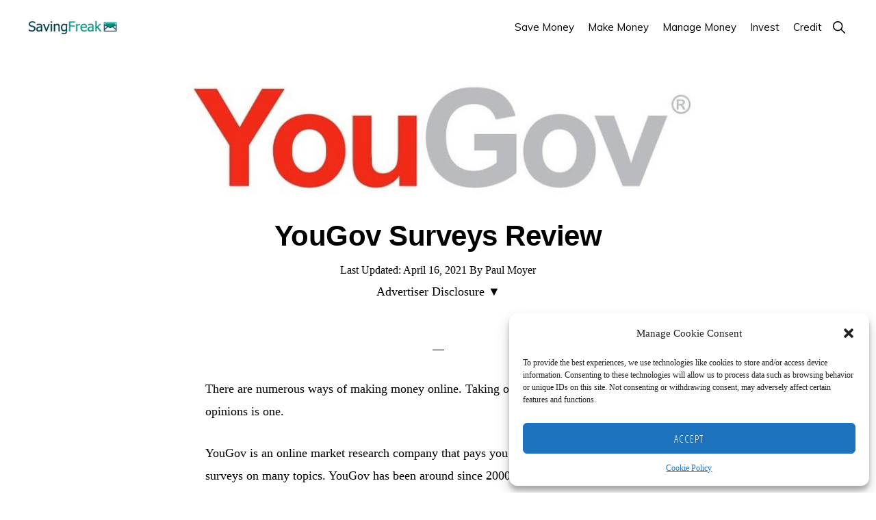

--- FILE ---
content_type: text/html; charset=UTF-8
request_url: https://www.savingfreak.com/yougov-surveys-review/
body_size: 23899
content:
<!DOCTYPE html><html lang="en-US" prefix="og: https://ogp.me/ns#"><head><meta charset="UTF-8"/>
<script>var __ezHttpConsent={setByCat:function(src,tagType,attributes,category,force,customSetScriptFn=null){var setScript=function(){if(force||window.ezTcfConsent[category]){if(typeof customSetScriptFn==='function'){customSetScriptFn();}else{var scriptElement=document.createElement(tagType);scriptElement.src=src;attributes.forEach(function(attr){for(var key in attr){if(attr.hasOwnProperty(key)){scriptElement.setAttribute(key,attr[key]);}}});var firstScript=document.getElementsByTagName(tagType)[0];firstScript.parentNode.insertBefore(scriptElement,firstScript);}}};if(force||(window.ezTcfConsent&&window.ezTcfConsent.loaded)){setScript();}else if(typeof getEzConsentData==="function"){getEzConsentData().then(function(ezTcfConsent){if(ezTcfConsent&&ezTcfConsent.loaded){setScript();}else{console.error("cannot get ez consent data");force=true;setScript();}});}else{force=true;setScript();console.error("getEzConsentData is not a function");}},};</script>
<script>var ezTcfConsent=window.ezTcfConsent?window.ezTcfConsent:{loaded:false,store_info:false,develop_and_improve_services:false,measure_ad_performance:false,measure_content_performance:false,select_basic_ads:false,create_ad_profile:false,select_personalized_ads:false,create_content_profile:false,select_personalized_content:false,understand_audiences:false,use_limited_data_to_select_content:false,};function getEzConsentData(){return new Promise(function(resolve){document.addEventListener("ezConsentEvent",function(event){var ezTcfConsent=event.detail.ezTcfConsent;resolve(ezTcfConsent);});});}</script>
<script>if(typeof _setEzCookies!=='function'){function _setEzCookies(ezConsentData){var cookies=window.ezCookieQueue;for(var i=0;i<cookies.length;i++){var cookie=cookies[i];if(ezConsentData&&ezConsentData.loaded&&ezConsentData[cookie.tcfCategory]){document.cookie=cookie.name+"="+cookie.value;}}}}
window.ezCookieQueue=window.ezCookieQueue||[];if(typeof addEzCookies!=='function'){function addEzCookies(arr){window.ezCookieQueue=[...window.ezCookieQueue,...arr];}}
addEzCookies([{name:"ezoab_396418",value:"mod112; Path=/; Domain=savingfreak.com; Max-Age=7200",tcfCategory:"store_info",isEzoic:"true",},{name:"ezosuibasgeneris-1",value:"1db49e57-5c29-46ce-40ce-19292c4cbc78; Path=/; Domain=savingfreak.com; Expires=Wed, 20 Jan 2027 06:54:38 UTC; Secure; SameSite=None",tcfCategory:"understand_audiences",isEzoic:"true",}]);if(window.ezTcfConsent&&window.ezTcfConsent.loaded){_setEzCookies(window.ezTcfConsent);}else if(typeof getEzConsentData==="function"){getEzConsentData().then(function(ezTcfConsent){if(ezTcfConsent&&ezTcfConsent.loaded){_setEzCookies(window.ezTcfConsent);}else{console.error("cannot get ez consent data");_setEzCookies(window.ezTcfConsent);}});}else{console.error("getEzConsentData is not a function");_setEzCookies(window.ezTcfConsent);}</script><script type="text/javascript" data-ezscrex='false' data-cfasync='false'>window._ezaq = Object.assign({"edge_cache_status":11,"edge_response_time":105,"url":"https://www.savingfreak.com/yougov-surveys-review/"}, typeof window._ezaq !== "undefined" ? window._ezaq : {});</script><script type="text/javascript" data-ezscrex='false' data-cfasync='false'>window._ezaq = Object.assign({"ab_test_id":"mod112"}, typeof window._ezaq !== "undefined" ? window._ezaq : {});window.__ez=window.__ez||{};window.__ez.tf={};</script><script type="text/javascript" data-ezscrex='false' data-cfasync='false'>window.ezDisableAds = true;</script>
<script data-ezscrex='false' data-cfasync='false' data-pagespeed-no-defer>var __ez=__ez||{};__ez.stms=Date.now();__ez.evt={};__ez.script={};__ez.ck=__ez.ck||{};__ez.template={};__ez.template.isOrig=true;__ez.queue=__ez.queue||function(){var e=0,i=0,t=[],n=!1,o=[],r=[],s=!0,a=function(e,i,n,o,r,s,a){var l=arguments.length>7&&void 0!==arguments[7]?arguments[7]:window,d=this;this.name=e,this.funcName=i,this.parameters=null===n?null:w(n)?n:[n],this.isBlock=o,this.blockedBy=r,this.deleteWhenComplete=s,this.isError=!1,this.isComplete=!1,this.isInitialized=!1,this.proceedIfError=a,this.fWindow=l,this.isTimeDelay=!1,this.process=function(){f("... func = "+e),d.isInitialized=!0,d.isComplete=!0,f("... func.apply: "+e);var i=d.funcName.split("."),n=null,o=this.fWindow||window;i.length>3||(n=3===i.length?o[i[0]][i[1]][i[2]]:2===i.length?o[i[0]][i[1]]:o[d.funcName]),null!=n&&n.apply(null,this.parameters),!0===d.deleteWhenComplete&&delete t[e],!0===d.isBlock&&(f("----- F'D: "+d.name),m())}},l=function(e,i,t,n,o,r,s){var a=arguments.length>7&&void 0!==arguments[7]?arguments[7]:window,l=this;this.name=e,this.path=i,this.async=o,this.defer=r,this.isBlock=t,this.blockedBy=n,this.isInitialized=!1,this.isError=!1,this.isComplete=!1,this.proceedIfError=s,this.fWindow=a,this.isTimeDelay=!1,this.isPath=function(e){return"/"===e[0]&&"/"!==e[1]},this.getSrc=function(e){return void 0!==window.__ezScriptHost&&this.isPath(e)&&"banger.js"!==this.name?window.__ezScriptHost+e:e},this.process=function(){l.isInitialized=!0,f("... file = "+e);var i=this.fWindow?this.fWindow.document:document,t=i.createElement("script");t.src=this.getSrc(this.path),!0===o?t.async=!0:!0===r&&(t.defer=!0),t.onerror=function(){var e={url:window.location.href,name:l.name,path:l.path,user_agent:window.navigator.userAgent};"undefined"!=typeof _ezaq&&(e.pageview_id=_ezaq.page_view_id);var i=encodeURIComponent(JSON.stringify(e)),t=new XMLHttpRequest;t.open("GET","//g.ezoic.net/ezqlog?d="+i,!0),t.send(),f("----- ERR'D: "+l.name),l.isError=!0,!0===l.isBlock&&m()},t.onreadystatechange=t.onload=function(){var e=t.readyState;f("----- F'D: "+l.name),e&&!/loaded|complete/.test(e)||(l.isComplete=!0,!0===l.isBlock&&m())},i.getElementsByTagName("head")[0].appendChild(t)}},d=function(e,i){this.name=e,this.path="",this.async=!1,this.defer=!1,this.isBlock=!1,this.blockedBy=[],this.isInitialized=!0,this.isError=!1,this.isComplete=i,this.proceedIfError=!1,this.isTimeDelay=!1,this.process=function(){}};function c(e,i,n,s,a,d,c,u,f){var m=new l(e,i,n,s,a,d,c,f);!0===u?o[e]=m:r[e]=m,t[e]=m,h(m)}function h(e){!0!==u(e)&&0!=s&&e.process()}function u(e){if(!0===e.isTimeDelay&&!1===n)return f(e.name+" blocked = TIME DELAY!"),!0;if(w(e.blockedBy))for(var i=0;i<e.blockedBy.length;i++){var o=e.blockedBy[i];if(!1===t.hasOwnProperty(o))return f(e.name+" blocked = "+o),!0;if(!0===e.proceedIfError&&!0===t[o].isError)return!1;if(!1===t[o].isComplete)return f(e.name+" blocked = "+o),!0}return!1}function f(e){var i=window.location.href,t=new RegExp("[?&]ezq=([^&#]*)","i").exec(i);"1"===(t?t[1]:null)&&console.debug(e)}function m(){++e>200||(f("let's go"),p(o),p(r))}function p(e){for(var i in e)if(!1!==e.hasOwnProperty(i)){var t=e[i];!0===t.isComplete||u(t)||!0===t.isInitialized||!0===t.isError?!0===t.isError?f(t.name+": error"):!0===t.isComplete?f(t.name+": complete already"):!0===t.isInitialized&&f(t.name+": initialized already"):t.process()}}function w(e){return"[object Array]"==Object.prototype.toString.call(e)}return window.addEventListener("load",(function(){setTimeout((function(){n=!0,f("TDELAY -----"),m()}),5e3)}),!1),{addFile:c,addFileOnce:function(e,i,n,o,r,s,a,l,d){t[e]||c(e,i,n,o,r,s,a,l,d)},addDelayFile:function(e,i){var n=new l(e,i,!1,[],!1,!1,!0);n.isTimeDelay=!0,f(e+" ...  FILE! TDELAY"),r[e]=n,t[e]=n,h(n)},addFunc:function(e,n,s,l,d,c,u,f,m,p){!0===c&&(e=e+"_"+i++);var w=new a(e,n,s,l,d,u,f,p);!0===m?o[e]=w:r[e]=w,t[e]=w,h(w)},addDelayFunc:function(e,i,n){var o=new a(e,i,n,!1,[],!0,!0);o.isTimeDelay=!0,f(e+" ...  FUNCTION! TDELAY"),r[e]=o,t[e]=o,h(o)},items:t,processAll:m,setallowLoad:function(e){s=e},markLoaded:function(e){if(e&&0!==e.length){if(e in t){var i=t[e];!0===i.isComplete?f(i.name+" "+e+": error loaded duplicate"):(i.isComplete=!0,i.isInitialized=!0)}else t[e]=new d(e,!0);f("markLoaded dummyfile: "+t[e].name)}},logWhatsBlocked:function(){for(var e in t)!1!==t.hasOwnProperty(e)&&u(t[e])}}}();__ez.evt.add=function(e,t,n){e.addEventListener?e.addEventListener(t,n,!1):e.attachEvent?e.attachEvent("on"+t,n):e["on"+t]=n()},__ez.evt.remove=function(e,t,n){e.removeEventListener?e.removeEventListener(t,n,!1):e.detachEvent?e.detachEvent("on"+t,n):delete e["on"+t]};__ez.script.add=function(e){var t=document.createElement("script");t.src=e,t.async=!0,t.type="text/javascript",document.getElementsByTagName("head")[0].appendChild(t)};__ez.dot=__ez.dot||{};__ez.queue.addFileOnce('/detroitchicago/boise.js', '/detroitchicago/boise.js?gcb=195-0&cb=5', true, [], true, false, true, false);__ez.queue.addFileOnce('/parsonsmaize/abilene.js', '/parsonsmaize/abilene.js?gcb=195-0&cb=e80eca0cdb', true, [], true, false, true, false);__ez.queue.addFileOnce('/parsonsmaize/mulvane.js', '/parsonsmaize/mulvane.js?gcb=195-0&cb=e75e48eec0', true, ['/parsonsmaize/abilene.js'], true, false, true, false);__ez.queue.addFileOnce('/detroitchicago/birmingham.js', '/detroitchicago/birmingham.js?gcb=195-0&cb=539c47377c', true, ['/parsonsmaize/abilene.js'], true, false, true, false);</script>
<script data-ezscrex="false" type="text/javascript" data-cfasync="false">window._ezaq = Object.assign({"ad_cache_level":0,"adpicker_placement_cnt":0,"ai_placeholder_cache_level":0,"ai_placeholder_placement_cnt":-1,"article_category":"Surveys","author":"Paul Moyer","domain":"savingfreak.com","domain_id":396418,"ezcache_level":1,"ezcache_skip_code":7,"has_bad_image":0,"has_bad_words":0,"is_sitespeed":0,"lt_cache_level":0,"publish_date":"2019-05-22","response_size":71985,"response_size_orig":66220,"response_time_orig":92,"template_id":120,"url":"https://www.savingfreak.com/yougov-surveys-review/","word_count":0,"worst_bad_word_level":0}, typeof window._ezaq !== "undefined" ? window._ezaq : {});__ez.queue.markLoaded('ezaqBaseReady');</script>
<script type='text/javascript' data-ezscrex='false' data-cfasync='false'>
window.ezAnalyticsStatic = true;

function analyticsAddScript(script) {
	var ezDynamic = document.createElement('script');
	ezDynamic.type = 'text/javascript';
	ezDynamic.innerHTML = script;
	document.head.appendChild(ezDynamic);
}
function getCookiesWithPrefix() {
    var allCookies = document.cookie.split(';');
    var cookiesWithPrefix = {};

    for (var i = 0; i < allCookies.length; i++) {
        var cookie = allCookies[i].trim();

        for (var j = 0; j < arguments.length; j++) {
            var prefix = arguments[j];
            if (cookie.indexOf(prefix) === 0) {
                var cookieParts = cookie.split('=');
                var cookieName = cookieParts[0];
                var cookieValue = cookieParts.slice(1).join('=');
                cookiesWithPrefix[cookieName] = decodeURIComponent(cookieValue);
                break; // Once matched, no need to check other prefixes
            }
        }
    }

    return cookiesWithPrefix;
}
function productAnalytics() {
	var d = {"pr":[6],"omd5":"89bd25cdc078b65ccff273b7ba6d725b","nar":"risk score"};
	d.u = _ezaq.url;
	d.p = _ezaq.page_view_id;
	d.v = _ezaq.visit_uuid;
	d.ab = _ezaq.ab_test_id;
	d.e = JSON.stringify(_ezaq);
	d.ref = document.referrer;
	d.c = getCookiesWithPrefix('active_template', 'ez', 'lp_');
	if(typeof ez_utmParams !== 'undefined') {
		d.utm = ez_utmParams;
	}

	var dataText = JSON.stringify(d);
	var xhr = new XMLHttpRequest();
	xhr.open('POST','/ezais/analytics?cb=1', true);
	xhr.onload = function () {
		if (xhr.status!=200) {
            return;
		}

        if(document.readyState !== 'loading') {
            analyticsAddScript(xhr.response);
            return;
        }

        var eventFunc = function() {
            if(document.readyState === 'loading') {
                return;
            }
            document.removeEventListener('readystatechange', eventFunc, false);
            analyticsAddScript(xhr.response);
        };

        document.addEventListener('readystatechange', eventFunc, false);
	};
	xhr.setRequestHeader('Content-Type','text/plain');
	xhr.send(dataText);
}
__ez.queue.addFunc("productAnalytics", "productAnalytics", null, true, ['ezaqBaseReady'], false, false, false, true);
</script><base href="https://www.savingfreak.com/yougov-surveys-review/"/><meta name="viewport" content="width=device-width, initial-scale=1"/> <script data-cfasync="false" data-no-defer="1" data-no-minify="1" data-no-optimize="1">var ewww_webp_supported=!1;function check_webp_feature(A,e){var w;e=void 0!==e?e:function(){},ewww_webp_supported?e(ewww_webp_supported):((w=new Image).onload=function(){ewww_webp_supported=0<w.width&&0<w.height,e&&e(ewww_webp_supported)},w.onerror=function(){e&&e(!1)},w.src="data:image/webp;base64,"+{alpha:"UklGRkoAAABXRUJQVlA4WAoAAAAQAAAAAAAAAAAAQUxQSAwAAAARBxAR/Q9ERP8DAABWUDggGAAAABQBAJ0BKgEAAQAAAP4AAA3AAP7mtQAAAA=="}[A])}check_webp_feature("alpha");</script><script data-cfasync="false" data-no-defer="1" data-no-minify="1" data-no-optimize="1">var Arrive=function(c,w){"use strict";if(c.MutationObserver&&"undefined"!=typeof HTMLElement){var r,a=0,u=(r=HTMLElement.prototype.matches||HTMLElement.prototype.webkitMatchesSelector||HTMLElement.prototype.mozMatchesSelector||HTMLElement.prototype.msMatchesSelector,{matchesSelector:function(e,t){return e instanceof HTMLElement&&r.call(e,t)},addMethod:function(e,t,r){var a=e[t];e[t]=function(){return r.length==arguments.length?r.apply(this,arguments):"function"==typeof a?a.apply(this,arguments):void 0}},callCallbacks:function(e,t){t&&t.options.onceOnly&&1==t.firedElems.length&&(e=[e[0]]);for(var r,a=0;r=e[a];a++)r&&r.callback&&r.callback.call(r.elem,r.elem);t&&t.options.onceOnly&&1==t.firedElems.length&&t.me.unbindEventWithSelectorAndCallback.call(t.target,t.selector,t.callback)},checkChildNodesRecursively:function(e,t,r,a){for(var i,n=0;i=e[n];n++)r(i,t,a)&&a.push({callback:t.callback,elem:i}),0<i.childNodes.length&&u.checkChildNodesRecursively(i.childNodes,t,r,a)},mergeArrays:function(e,t){var r,a={};for(r in e)e.hasOwnProperty(r)&&(a[r]=e[r]);for(r in t)t.hasOwnProperty(r)&&(a[r]=t[r]);return a},toElementsArray:function(e){return e=void 0!==e&&("number"!=typeof e.length||e===c)?[e]:e}}),e=(l.prototype.addEvent=function(e,t,r,a){a={target:e,selector:t,options:r,callback:a,firedElems:[]};return this._beforeAdding&&this._beforeAdding(a),this._eventsBucket.push(a),a},l.prototype.removeEvent=function(e){for(var t,r=this._eventsBucket.length-1;t=this._eventsBucket[r];r--)e(t)&&(this._beforeRemoving&&this._beforeRemoving(t),(t=this._eventsBucket.splice(r,1))&&t.length&&(t[0].callback=null))},l.prototype.beforeAdding=function(e){this._beforeAdding=e},l.prototype.beforeRemoving=function(e){this._beforeRemoving=e},l),t=function(i,n){var o=new e,l=this,s={fireOnAttributesModification:!1};return o.beforeAdding(function(t){var e=t.target;e!==c.document&&e!==c||(e=document.getElementsByTagName("html")[0]);var r=new MutationObserver(function(e){n.call(this,e,t)}),a=i(t.options);r.observe(e,a),t.observer=r,t.me=l}),o.beforeRemoving(function(e){e.observer.disconnect()}),this.bindEvent=function(e,t,r){t=u.mergeArrays(s,t);for(var a=u.toElementsArray(this),i=0;i<a.length;i++)o.addEvent(a[i],e,t,r)},this.unbindEvent=function(){var r=u.toElementsArray(this);o.removeEvent(function(e){for(var t=0;t<r.length;t++)if(this===w||e.target===r[t])return!0;return!1})},this.unbindEventWithSelectorOrCallback=function(r){var a=u.toElementsArray(this),i=r,e="function"==typeof r?function(e){for(var t=0;t<a.length;t++)if((this===w||e.target===a[t])&&e.callback===i)return!0;return!1}:function(e){for(var t=0;t<a.length;t++)if((this===w||e.target===a[t])&&e.selector===r)return!0;return!1};o.removeEvent(e)},this.unbindEventWithSelectorAndCallback=function(r,a){var i=u.toElementsArray(this);o.removeEvent(function(e){for(var t=0;t<i.length;t++)if((this===w||e.target===i[t])&&e.selector===r&&e.callback===a)return!0;return!1})},this},i=new function(){var s={fireOnAttributesModification:!1,onceOnly:!1,existing:!1};function n(e,t,r){return!(!u.matchesSelector(e,t.selector)||(e._id===w&&(e._id=a++),-1!=t.firedElems.indexOf(e._id)))&&(t.firedElems.push(e._id),!0)}var c=(i=new t(function(e){var t={attributes:!1,childList:!0,subtree:!0};return e.fireOnAttributesModification&&(t.attributes=!0),t},function(e,i){e.forEach(function(e){var t=e.addedNodes,r=e.target,a=[];null!==t&&0<t.length?u.checkChildNodesRecursively(t,i,n,a):"attributes"===e.type&&n(r,i)&&a.push({callback:i.callback,elem:r}),u.callCallbacks(a,i)})})).bindEvent;return i.bindEvent=function(e,t,r){t=void 0===r?(r=t,s):u.mergeArrays(s,t);var a=u.toElementsArray(this);if(t.existing){for(var i=[],n=0;n<a.length;n++)for(var o=a[n].querySelectorAll(e),l=0;l<o.length;l++)i.push({callback:r,elem:o[l]});if(t.onceOnly&&i.length)return r.call(i[0].elem,i[0].elem);setTimeout(u.callCallbacks,1,i)}c.call(this,e,t,r)},i},o=new function(){var a={};function i(e,t){return u.matchesSelector(e,t.selector)}var n=(o=new t(function(){return{childList:!0,subtree:!0}},function(e,r){e.forEach(function(e){var t=e.removedNodes,e=[];null!==t&&0<t.length&&u.checkChildNodesRecursively(t,r,i,e),u.callCallbacks(e,r)})})).bindEvent;return o.bindEvent=function(e,t,r){t=void 0===r?(r=t,a):u.mergeArrays(a,t),n.call(this,e,t,r)},o};d(HTMLElement.prototype),d(NodeList.prototype),d(HTMLCollection.prototype),d(HTMLDocument.prototype),d(Window.prototype);var n={};return s(i,n,"unbindAllArrive"),s(o,n,"unbindAllLeave"),n}function l(){this._eventsBucket=[],this._beforeAdding=null,this._beforeRemoving=null}function s(e,t,r){u.addMethod(t,r,e.unbindEvent),u.addMethod(t,r,e.unbindEventWithSelectorOrCallback),u.addMethod(t,r,e.unbindEventWithSelectorAndCallback)}function d(e){e.arrive=i.bindEvent,s(i,e,"unbindArrive"),e.leave=o.bindEvent,s(o,e,"unbindLeave")}}(window,void 0),ewww_webp_supported=!1;function check_webp_feature(e,t){var r;ewww_webp_supported?t(ewww_webp_supported):((r=new Image).onload=function(){ewww_webp_supported=0<r.width&&0<r.height,t(ewww_webp_supported)},r.onerror=function(){t(!1)},r.src="data:image/webp;base64,"+{alpha:"UklGRkoAAABXRUJQVlA4WAoAAAAQAAAAAAAAAAAAQUxQSAwAAAARBxAR/Q9ERP8DAABWUDggGAAAABQBAJ0BKgEAAQAAAP4AAA3AAP7mtQAAAA==",animation:"UklGRlIAAABXRUJQVlA4WAoAAAASAAAAAAAAAAAAQU5JTQYAAAD/////AABBTk1GJgAAAAAAAAAAAAAAAAAAAGQAAABWUDhMDQAAAC8AAAAQBxAREYiI/gcA"}[e])}function ewwwLoadImages(e){if(e){for(var t=document.querySelectorAll(".batch-image img, .image-wrapper a, .ngg-pro-masonry-item a, .ngg-galleria-offscreen-seo-wrapper a"),r=0,a=t.length;r<a;r++)ewwwAttr(t[r],"data-src",t[r].getAttribute("data-webp")),ewwwAttr(t[r],"data-thumbnail",t[r].getAttribute("data-webp-thumbnail"));for(var i=document.querySelectorAll("div.woocommerce-product-gallery__image"),r=0,a=i.length;r<a;r++)ewwwAttr(i[r],"data-thumb",i[r].getAttribute("data-webp-thumb"))}for(var n=document.querySelectorAll("video"),r=0,a=n.length;r<a;r++)ewwwAttr(n[r],"poster",e?n[r].getAttribute("data-poster-webp"):n[r].getAttribute("data-poster-image"));for(var o,l=document.querySelectorAll("img.ewww_webp_lazy_load"),r=0,a=l.length;r<a;r++)e&&(ewwwAttr(l[r],"data-lazy-srcset",l[r].getAttribute("data-lazy-srcset-webp")),ewwwAttr(l[r],"data-srcset",l[r].getAttribute("data-srcset-webp")),ewwwAttr(l[r],"data-lazy-src",l[r].getAttribute("data-lazy-src-webp")),ewwwAttr(l[r],"data-src",l[r].getAttribute("data-src-webp")),ewwwAttr(l[r],"data-orig-file",l[r].getAttribute("data-webp-orig-file")),ewwwAttr(l[r],"data-medium-file",l[r].getAttribute("data-webp-medium-file")),ewwwAttr(l[r],"data-large-file",l[r].getAttribute("data-webp-large-file")),null!=(o=l[r].getAttribute("srcset"))&&!1!==o&&o.includes("R0lGOD")&&ewwwAttr(l[r],"src",l[r].getAttribute("data-lazy-src-webp"))),l[r].className=l[r].className.replace(/\bewww_webp_lazy_load\b/,"");for(var s=document.querySelectorAll(".ewww_webp"),r=0,a=s.length;r<a;r++)e?(ewwwAttr(s[r],"srcset",s[r].getAttribute("data-srcset-webp")),ewwwAttr(s[r],"src",s[r].getAttribute("data-src-webp")),ewwwAttr(s[r],"data-orig-file",s[r].getAttribute("data-webp-orig-file")),ewwwAttr(s[r],"data-medium-file",s[r].getAttribute("data-webp-medium-file")),ewwwAttr(s[r],"data-large-file",s[r].getAttribute("data-webp-large-file")),ewwwAttr(s[r],"data-large_image",s[r].getAttribute("data-webp-large_image")),ewwwAttr(s[r],"data-src",s[r].getAttribute("data-webp-src"))):(ewwwAttr(s[r],"srcset",s[r].getAttribute("data-srcset-img")),ewwwAttr(s[r],"src",s[r].getAttribute("data-src-img"))),s[r].className=s[r].className.replace(/\bewww_webp\b/,"ewww_webp_loaded");window.jQuery&&jQuery.fn.isotope&&jQuery.fn.imagesLoaded&&(jQuery(".fusion-posts-container-infinite").imagesLoaded(function(){jQuery(".fusion-posts-container-infinite").hasClass("isotope")&&jQuery(".fusion-posts-container-infinite").isotope()}),jQuery(".fusion-portfolio:not(.fusion-recent-works) .fusion-portfolio-wrapper").imagesLoaded(function(){jQuery(".fusion-portfolio:not(.fusion-recent-works) .fusion-portfolio-wrapper").isotope()}))}function ewwwWebPInit(e){ewwwLoadImages(e),ewwwNggLoadGalleries(e),document.arrive(".ewww_webp",function(){ewwwLoadImages(e)}),document.arrive(".ewww_webp_lazy_load",function(){ewwwLoadImages(e)}),document.arrive("videos",function(){ewwwLoadImages(e)}),"loading"==document.readyState?document.addEventListener("DOMContentLoaded",ewwwJSONParserInit):("undefined"!=typeof galleries&&ewwwNggParseGalleries(e),ewwwWooParseVariations(e))}function ewwwAttr(e,t,r){null!=r&&!1!==r&&e.setAttribute(t,r)}function ewwwJSONParserInit(){"undefined"!=typeof galleries&&check_webp_feature("alpha",ewwwNggParseGalleries),check_webp_feature("alpha",ewwwWooParseVariations)}function ewwwWooParseVariations(e){if(e)for(var t=document.querySelectorAll("form.variations_form"),r=0,a=t.length;r<a;r++){var i=t[r].getAttribute("data-product_variations"),n=!1;try{for(var o in i=JSON.parse(i))void 0!==i[o]&&void 0!==i[o].image&&(void 0!==i[o].image.src_webp&&(i[o].image.src=i[o].image.src_webp,n=!0),void 0!==i[o].image.srcset_webp&&(i[o].image.srcset=i[o].image.srcset_webp,n=!0),void 0!==i[o].image.full_src_webp&&(i[o].image.full_src=i[o].image.full_src_webp,n=!0),void 0!==i[o].image.gallery_thumbnail_src_webp&&(i[o].image.gallery_thumbnail_src=i[o].image.gallery_thumbnail_src_webp,n=!0),void 0!==i[o].image.thumb_src_webp&&(i[o].image.thumb_src=i[o].image.thumb_src_webp,n=!0));n&&ewwwAttr(t[r],"data-product_variations",JSON.stringify(i))}catch(e){}}}function ewwwNggParseGalleries(e){if(e)for(var t in galleries){var r=galleries[t];galleries[t].images_list=ewwwNggParseImageList(r.images_list)}}function ewwwNggLoadGalleries(e){e&&document.addEventListener("ngg.galleria.themeadded",function(e,t){window.ngg_galleria._create_backup=window.ngg_galleria.create,window.ngg_galleria.create=function(e,t){var r=$(e).data("id");return galleries["gallery_"+r].images_list=ewwwNggParseImageList(galleries["gallery_"+r].images_list),window.ngg_galleria._create_backup(e,t)}})}function ewwwNggParseImageList(e){for(var t in e){var r=e[t];if(void 0!==r["image-webp"]&&(e[t].image=r["image-webp"],delete e[t]["image-webp"]),void 0!==r["thumb-webp"]&&(e[t].thumb=r["thumb-webp"],delete e[t]["thumb-webp"]),void 0!==r.full_image_webp&&(e[t].full_image=r.full_image_webp,delete e[t].full_image_webp),void 0!==r.srcsets)for(var a in r.srcsets)nggSrcset=r.srcsets[a],void 0!==r.srcsets[a+"-webp"]&&(e[t].srcsets[a]=r.srcsets[a+"-webp"],delete e[t].srcsets[a+"-webp"]);if(void 0!==r.full_srcsets)for(var i in r.full_srcsets)nggFSrcset=r.full_srcsets[i],void 0!==r.full_srcsets[i+"-webp"]&&(e[t].full_srcsets[i]=r.full_srcsets[i+"-webp"],delete e[t].full_srcsets[i+"-webp"])}return e}check_webp_feature("alpha",ewwwWebPInit);</script> <link rel="stylesheet" media="print" onload="this.onload=null;this.media=&#39;all&#39;;" id="ao_optimized_gfonts" href="https://fonts.googleapis.com/css?family=Muli%3A300%2C300i%2C400%2C400i%2C600%2C600i%7COpen+Sans+Condensed%3A300&amp;display=swap"/><link media="all" href="https://www.savingfreak.com/wp-content/cache/autoptimize/css/autoptimize_11f9f6660693bef11f82b9660fc01731.css" rel="stylesheet"/><title>YouGov Review [Is it Legit or a Scam?]</title><meta name="description" content="Paid survey sites can be a good side hustle. This review of YouGov details how it works, how much you can make and the benefits of the program."/><meta name="robots" content="follow, index, max-snippet:-1, max-video-preview:-1, max-image-preview:large"/><link rel="canonical" href="https://www.savingfreak.com/yougov-surveys-review/"/><meta property="og:locale" content="en_US"/><meta property="og:type" content="article"/><meta property="og:title" content="YouGov Review [Is it Legit or a Scam?]"/><meta property="og:description" content="Paid survey sites can be a good side hustle. This review of YouGov details how it works, how much you can make and the benefits of the program."/><meta property="og:url" content="https://www.savingfreak.com/yougov-surveys-review/"/><meta property="og:site_name" content="Saving Freak"/><meta property="article:publisher" content="https://www.facebook.com/SavingFreak"/><meta property="article:section" content="Surveys"/><meta property="og:updated_time" content="2021-04-16T09:02:06-04:00"/><meta property="og:image" content="https://www.savingfreak.com/wp-content/uploads/yougov-review-1.jpg"/><meta property="og:image:secure_url" content="https://www.savingfreak.com/wp-content/uploads/yougov-review-1.jpg"/><meta property="og:image:width" content="1200"/><meta property="og:image:height" content="628"/><meta property="og:image:alt" content="yougov survey review"/><meta property="og:image:type" content="image/jpeg"/><meta property="article:published_time" content="2019-05-22T09:10:02-04:00"/><meta property="article:modified_time" content="2021-04-16T09:02:06-04:00"/><meta name="twitter:card" content="summary_large_image"/><meta name="twitter:title" content="YouGov Review [Is it Legit or a Scam?]"/><meta name="twitter:description" content="Paid survey sites can be a good side hustle. This review of YouGov details how it works, how much you can make and the benefits of the program."/><meta name="twitter:site" content="@savingfreak"/><meta name="twitter:creator" content="@savingfreak"/><meta name="twitter:image" content="https://www.savingfreak.com/wp-content/uploads/yougov-review-twitter.jpg"/><meta name="twitter:label1" content="Written by"/><meta name="twitter:data1" content="Paul Moyer"/><meta name="twitter:label2" content="Time to read"/><meta name="twitter:data2" content="5 minutes"/> <script type="application/ld+json" class="rank-math-schema">{"@context":"https://schema.org","@graph":[{"@type":["Person","Organization"],"@id":"https://www.savingfreak.com/#person","name":"Paul Moyer","sameAs":["https://www.facebook.com/SavingFreak","https://twitter.com/savingfreak"],"logo":{"@type":"ImageObject","@id":"https://www.savingfreak.com/#logo","url":"https://www.savingfreak.com/wp-content/uploads/SavingFreak-logo-monochrome.png","contentUrl":"https://www.savingfreak.com/wp-content/uploads/SavingFreak-logo-monochrome.png","caption":"Paul Moyer","inLanguage":"en-US","width":"320","height":"120"},"image":{"@type":"ImageObject","@id":"https://www.savingfreak.com/#logo","url":"https://www.savingfreak.com/wp-content/uploads/SavingFreak-logo-monochrome.png","contentUrl":"https://www.savingfreak.com/wp-content/uploads/SavingFreak-logo-monochrome.png","caption":"Paul Moyer","inLanguage":"en-US","width":"320","height":"120"}},{"@type":"WebSite","@id":"https://www.savingfreak.com/#website","url":"https://www.savingfreak.com","name":"Paul Moyer","publisher":{"@id":"https://www.savingfreak.com/#person"},"inLanguage":"en-US"},{"@type":"ImageObject","@id":"https://www.savingfreak.com/wp-content/uploads/yougov-review-1.jpg","url":"https://www.savingfreak.com/wp-content/uploads/yougov-review-1.jpg","width":"1200","height":"628","inLanguage":"en-US"},{"@type":"BreadcrumbList","@id":"https://www.savingfreak.com/yougov-surveys-review/#breadcrumb","itemListElement":[{"@type":"ListItem","position":"1","item":{"@id":"https://www.savingfreak.com","name":"Home"}},{"@type":"ListItem","position":"2","item":{"@id":"https://www.savingfreak.com/yougov-surveys-review/","name":"YouGov Surveys Review"}}]},{"@type":"WebPage","@id":"https://www.savingfreak.com/yougov-surveys-review/#webpage","url":"https://www.savingfreak.com/yougov-surveys-review/","name":"YouGov Review [Is it Legit or a Scam?]","datePublished":"2019-05-22T09:10:02-04:00","dateModified":"2021-04-16T09:02:06-04:00","isPartOf":{"@id":"https://www.savingfreak.com/#website"},"primaryImageOfPage":{"@id":"https://www.savingfreak.com/wp-content/uploads/yougov-review-1.jpg"},"inLanguage":"en-US","breadcrumb":{"@id":"https://www.savingfreak.com/yougov-surveys-review/#breadcrumb"}},{"@type":"Person","@id":"https://www.savingfreak.com/yougov-surveys-review/#author","name":"Paul Moyer","image":{"@type":"ImageObject","@id":"https://secure.gravatar.com/avatar/b91f5e4960ff7cc147510bc3b38ae0bb?s=96&amp;d=mm&amp;r=g","url":"https://secure.gravatar.com/avatar/b91f5e4960ff7cc147510bc3b38ae0bb?s=96&amp;d=mm&amp;r=g","caption":"Paul Moyer","inLanguage":"en-US"},"sameAs":["https://www.savingfreak.com","https://twitter.com/savingfreak"]},{"@type":"BlogPosting","headline":"YouGov Review [Is it Legit or a Scam?]","keywords":"yougov survey review","datePublished":"2019-05-22T09:10:02-04:00","dateModified":"2021-04-16T09:02:06-04:00","author":{"@id":"https://www.savingfreak.com/yougov-surveys-review/#author","name":"Paul Moyer"},"publisher":{"@id":"https://www.savingfreak.com/#person"},"description":"Paid survey sites can be a good side hustle. This review of YouGov details how it works, how much you can make and the benefits of the program.","name":"YouGov Review [Is it Legit or a Scam?]","@id":"https://www.savingfreak.com/yougov-surveys-review/#richSnippet","isPartOf":{"@id":"https://www.savingfreak.com/yougov-surveys-review/#webpage"},"image":{"@id":"https://www.savingfreak.com/wp-content/uploads/yougov-review-1.jpg"},"inLanguage":"en-US","mainEntityOfPage":{"@id":"https://www.savingfreak.com/yougov-surveys-review/#webpage"}}]}</script> <link rel="dns-prefetch" href="//unpkg.com"/><link href="https://fonts.gstatic.com" crossorigin="anonymous" rel="preconnect"/><link rel="alternate" type="application/rss+xml" title="Saving Freak » Feed" href="https://www.savingfreak.com/feed/"/><link rel="alternate" type="application/rss+xml" title="Saving Freak » Comments Feed" href="https://www.savingfreak.com/comments/feed/"/><link rel="alternate" type="application/rss+xml" title="Saving Freak » YouGov Surveys Review Comments Feed" href="https://www.savingfreak.com/yougov-surveys-review/feed/"/><link rel="stylesheet" id="dashicons-css" href="https://www.savingfreak.com/wp-includes/css/dashicons.min.css" media="all"/><link rel="stylesheet" id="monochrome-ionicons-css" href="//unpkg.com/ionicons@4.1.2/dist/css/ionicons.min.css" media="all"/> <script defer="" id="jquery-core-js-extra" src="[data-uri]"></script> <script src="https://www.savingfreak.com/wp-includes/js/jquery/jquery.min.js" id="jquery-core-js"></script> <script defer="" src="https://www.savingfreak.com/wp-includes/js/jquery/jquery-migrate.min.js" id="jquery-migrate-js"></script> <link rel="https://api.w.org/" href="https://www.savingfreak.com/wp-json/"/><link rel="alternate" title="JSON" type="application/json" href="https://www.savingfreak.com/wp-json/wp/v2/posts/15912"/><link rel="EditURI" type="application/rsd+xml" title="RSD" href="https://www.savingfreak.com/xmlrpc.php?rsd"/><meta name="generator" content="WordPress 6.7.2"/><link rel="shortlink" href="https://www.savingfreak.com/?p=15912"/><link rel="alternate" title="oEmbed (JSON)" type="application/json+oembed" href="https://www.savingfreak.com/wp-json/oembed/1.0/embed?url=https%3A%2F%2Fwww.savingfreak.com%2Fyougov-surveys-review%2F"/><link rel="alternate" title="oEmbed (XML)" type="text/xml+oembed" href="https://www.savingfreak.com/wp-json/oembed/1.0/embed?url=https%3A%2F%2Fwww.savingfreak.com%2Fyougov-surveys-review%2F&amp;format=xml"/> <script src="//pagead2.googlesyndication.com/pagead/js/adsbygoogle.js"></script><script defer="" src="[data-uri]"></script> <script defer="" src="[data-uri]"></script> <script async="" src="https://pagead2.googlesyndication.com/pagead/js/adsbygoogle.js?client=ca-pub-8379087179419911" crossorigin="anonymous"></script> <script defer="" src="https://www.googletagmanager.com/gtag/js?id=G-3ZP03BGE4E"></script> <script defer="" src="[data-uri]"></script> <noscript><style>.lazyload[data-src]{display:none !important}</style></noscript><link rel="icon" href="https://www.savingfreak.com/wp-content/uploads/savingfreak-envelope-only.png" sizes="32x32"/><link rel="icon" href="https://www.savingfreak.com/wp-content/uploads/savingfreak-envelope-only.png" sizes="192x192"/><link rel="apple-touch-icon" href="https://www.savingfreak.com/wp-content/uploads/savingfreak-envelope-only.png"/><meta name="msapplication-TileImage" content="https://www.savingfreak.com/wp-content/uploads/savingfreak-envelope-only.png"/><script type='text/javascript'>
var ezoTemplate = 'old_site_noads';
var ezouid = '1';
var ezoFormfactor = '1';
</script><script data-ezscrex="false" type='text/javascript'>
var soc_app_id = '0';
var did = 396418;
var ezdomain = 'savingfreak.com';
var ezoicSearchable = 1;
</script></head><body data-cmplz="1" class="post-template-default single single-post postid-15912 single-format-standard wp-custom-logo wp-embed-responsive header-full-width full-width-content genesis-breadcrumbs-hidden featured-image" itemscope="" itemtype="https://schema.org/WebPage"><noscript><iframe src="https://www.googletagmanager.com/ns.html?id=GTM-5S9LDTW" height=0 width=0 style=display:none;visibility:hidden></iframe></noscript> <script data-cfasync="false" data-no-defer="1" data-no-minify="1" data-no-optimize="1">if(typeof ewww_webp_supported==="undefined"){var ewww_webp_supported=!1}if(ewww_webp_supported){document.body.classList.add("webp-support")}</script> <div class="site-container"><ul class="genesis-skip-link"><li><a href="#genesis-nav-primary" class="screen-reader-shortcut"> Skip to primary navigation</a></li><li><a href="#genesis-content" class="screen-reader-shortcut"> Skip to main content</a></li></ul><header class="site-header" itemscope="" itemtype="https://schema.org/WPHeader"><div class="wrap"><div class="title-area"><a href="https://www.savingfreak.com/" class="custom-logo-link" rel="home"><noscript><img width=320 height=120 src=https://www.savingfreak.com/wp-content/uploads/SavingFreak-Monochrome-logo-1.jpg class=custom-logo alt="SavingFreak logo" decoding=async srcset="https://www.savingfreak.com/wp-content/uploads/SavingFreak-Monochrome-logo-1.jpg 320w, https://www.savingfreak.com/wp-content/uploads/SavingFreak-Monochrome-logo-1-300x113.jpg 300w" sizes="(max-width: 320px) 100vw, 320px"></noscript><img width="320" height="120" src="data:image/svg+xml,%3Csvg%20xmlns=%22http://www.w3.org/2000/svg%22%20viewBox=%220%200%20320%20120%22%3E%3C/svg%3E" data-src="https://www.savingfreak.com/wp-content/uploads/SavingFreak-Monochrome-logo-1.jpg" class="lazyload custom-logo" alt="SavingFreak logo" decoding="async" data-srcset="https://www.savingfreak.com/wp-content/uploads/SavingFreak-Monochrome-logo-1.jpg 320w, https://www.savingfreak.com/wp-content/uploads/SavingFreak-Monochrome-logo-1-300x113.jpg 300w" data-sizes="(max-width: 320px) 100vw, 320px"/></a><p class="site-title" itemprop="headline">Saving Freak</p><p class="site-description" itemprop="description">Learn to Save, Make, Invest, and Protect Your Money</p></div><nav class="nav-primary" aria-label="Main" itemscope="" itemtype="https://schema.org/SiteNavigationElement" id="genesis-nav-primary"><div class="wrap"><ul id="menu-top-menu" class="menu genesis-nav-menu menu-primary js-superfish"><li id="menu-item-14016" class="menu-item menu-item-type-post_type menu-item-object-post menu-item-14016"><a href="https://www.savingfreak.com/how-to-save-money/" itemprop="url"><span itemprop="name">Save Money</span></a></li><li id="menu-item-14724" class="menu-item menu-item-type-post_type menu-item-object-post menu-item-has-children menu-item-14724"><a href="https://www.savingfreak.com/make-money/" itemprop="url"><span itemprop="name">Make Money</span></a><ul class="sub-menu"><li id="menu-item-14725" class="menu-item menu-item-type-post_type menu-item-object-post menu-item-14725"><a href="https://www.savingfreak.com/fast-ways-to-make-money-online/" itemprop="url"><span itemprop="name">Make Money Fast</span></a></li><li id="menu-item-15918" class="menu-item menu-item-type-post_type menu-item-object-post menu-item-15918"><a href="https://www.savingfreak.com/best-online-survey-sites/" itemprop="url"><span itemprop="name">Paid Surveys</span></a></li></ul></li><li id="menu-item-15620" class="menu-item menu-item-type-post_type menu-item-object-post menu-item-has-children menu-item-15620"><a href="https://www.savingfreak.com/how-to-manage-your-money/" itemprop="url"><span itemprop="name">Manage Money</span></a><ul class="sub-menu"><li id="menu-item-16197" class="menu-item menu-item-type-post_type menu-item-object-post menu-item-16197"><a href="https://www.savingfreak.com/how-to-budget/" itemprop="url"><span itemprop="name">Budgeting 101</span></a></li><li id="menu-item-19943" class="menu-item menu-item-type-post_type menu-item-object-post menu-item-has-children menu-item-19943"><a href="https://www.savingfreak.com/types-of-insurance/" itemprop="url"><span itemprop="name">Insurance</span></a><ul class="sub-menu"><li id="menu-item-14525" class="menu-item menu-item-type-post_type menu-item-object-post menu-item-14525"><a href="https://www.savingfreak.com/identity-theft-protection/" itemprop="url"><span itemprop="name">Identity Theft</span></a></li></ul></li><li id="menu-item-16049" class="menu-item menu-item-type-post_type menu-item-object-post menu-item-has-children menu-item-16049"><a href="https://www.savingfreak.com/how-tax-brackets-work/" itemprop="url"><span itemprop="name">Taxes</span></a><ul class="sub-menu"><li id="menu-item-16050" class="menu-item menu-item-type-post_type menu-item-object-post menu-item-16050"><a href="https://www.savingfreak.com/best-online-tax-software/" itemprop="url"><span itemprop="name">Tax Software</span></a></li></ul></li></ul></li><li id="menu-item-14749" class="menu-item menu-item-type-post_type menu-item-object-post menu-item-has-children menu-item-14749"><a href="https://www.savingfreak.com/how-to-invest/" itemprop="url"><span itemprop="name">Invest</span></a><ul class="sub-menu"><li id="menu-item-15639" class="menu-item menu-item-type-post_type menu-item-object-post menu-item-15639"><a href="https://www.savingfreak.com/investing-in-bonds/" itemprop="url"><span itemprop="name">Bonds</span></a></li><li id="menu-item-15643" class="menu-item menu-item-type-post_type menu-item-object-post menu-item-15643"><a href="https://www.savingfreak.com/investing-in-commodities/" itemprop="url"><span itemprop="name">Commodities</span></a></li><li id="menu-item-15645" class="menu-item menu-item-type-post_type menu-item-object-post menu-item-15645"><a href="https://www.savingfreak.com/what-is-an-etf-and-how-to-buy-them/" itemprop="url"><span itemprop="name">ETFs</span></a></li><li id="menu-item-15642" class="menu-item menu-item-type-post_type menu-item-object-post menu-item-15642"><a href="https://www.savingfreak.com/investing-in-mutual-funds/" itemprop="url"><span itemprop="name">Mutual Funds</span></a></li><li id="menu-item-15644" class="menu-item menu-item-type-post_type menu-item-object-post menu-item-15644"><a href="https://www.savingfreak.com/peer-to-peer-lending/" itemprop="url"><span itemprop="name">Peer to Peer</span></a></li><li id="menu-item-15646" class="menu-item menu-item-type-post_type menu-item-object-post menu-item-15646"><a href="https://www.savingfreak.com/what-is-a-robo-advisor/" itemprop="url"><span itemprop="name">Robo-Advisors</span></a></li><li id="menu-item-15641" class="menu-item menu-item-type-post_type menu-item-object-post menu-item-15641"><a href="https://www.savingfreak.com/investing-for-retirement/" itemprop="url"><span itemprop="name">Retirement</span></a></li><li id="menu-item-15640" class="menu-item menu-item-type-post_type menu-item-object-post menu-item-15640"><a href="https://www.savingfreak.com/investing-in-small-business/" itemprop="url"><span itemprop="name">Small Business</span></a></li><li id="menu-item-15638" class="menu-item menu-item-type-post_type menu-item-object-post menu-item-15638"><a href="https://www.savingfreak.com/investing-in-stocks/" itemprop="url"><span itemprop="name">Stocks</span></a></li><li id="menu-item-16071" class="menu-item menu-item-type-post_type menu-item-object-post menu-item-16071"><a href="https://www.savingfreak.com/best-low-risk-investments/" itemprop="url"><span itemprop="name">Low Risk</span></a></li><li id="menu-item-16069" class="menu-item menu-item-type-post_type menu-item-object-post menu-item-16069"><a href="https://www.savingfreak.com/best-short-term-investments/" itemprop="url"><span itemprop="name">Short Term</span></a></li><li id="menu-item-16070" class="menu-item menu-item-type-post_type menu-item-object-post menu-item-16070"><a href="https://www.savingfreak.com/best-long-term-investments/" itemprop="url"><span itemprop="name">Long Term</span></a></li></ul></li><li id="menu-item-14762" class="menu-item menu-item-type-post_type menu-item-object-post menu-item-has-children menu-item-14762"><a href="https://www.savingfreak.com/what-is-credit/" itemprop="url"><span itemprop="name">Credit</span></a><ul class="sub-menu"><li id="menu-item-14763" class="menu-item menu-item-type-post_type menu-item-object-post menu-item-14763"><a href="https://www.savingfreak.com/best-credit-repair-companies/" itemprop="url"><span itemprop="name">Credit Repair</span></a></li><li id="menu-item-16124" class="menu-item menu-item-type-post_type menu-item-object-post menu-item-16124"><a href="https://www.savingfreak.com/types-of-loans/" itemprop="url"><span itemprop="name">Loans</span></a></li></ul></li><li class="menu-item"><a href="#header-search-wrap" aria-controls="header-search-wrap" aria-expanded="false" role="button" class="toggle-header-search"><span class="screen-reader-text">Show Search</span><span class="ionicons ion-ios-search"></span></a></li></ul></div></nav><div id="header-search-wrap" class="header-search-wrap"><form class="search-form" method="get" action="https://www.savingfreak.com/" role="search" itemprop="potentialAction" itemscope="" itemtype="https://schema.org/SearchAction"><label class="search-form-label screen-reader-text" for="searchform-1">Search this website</label><input class="search-form-input" type="search" name="s" id="searchform-1" placeholder="Search this website" itemprop="query-input"/><input class="search-form-submit" type="submit" value="Search"/><meta content="https://www.savingfreak.com/?s={s}" itemprop="target"/></form> <a href="#" role="button" aria-expanded="false" aria-controls="header-search-wrap" class="toggle-header-search close"><span class="screen-reader-text">Hide Search</span><span class="ionicons ion-ios-close"></span></a></div></div></header><div class="lazyload entry-background" data-bg="https://www.savingfreak.com/wp-content/uploads/yougov-review-1.jpg" style="background-image: url(data:image/svg+xml,%3Csvg%20xmlns=%22http://www.w3.org/2000/svg%22%20viewBox=%220%200%20500%20300%22%3E%3C/svg%3E)"></div><div class="site-inner"><div class="content-sidebar-wrap"><main class="content" id="genesis-content"><article class="post-15912 post type-post status-publish format-standard has-post-thumbnail category-surveys entry" aria-label="YouGov Surveys Review" itemscope="" itemtype="https://schema.org/CreativeWork"><header class="entry-header"><div class="entry-avatar"></div><h1 class="entry-title" itemprop="headline">YouGov Surveys Review</h1><p class="entry-meta">Last Updated: <time class="entry-modified-time" itemprop="dateModified" datetime="2021-04-16T09:02:06-04:00">April 16, 2021</time> By <span class="entry-author" itemprop="author" itemscope="" itemtype="https://schema.org/Person"><span class="entry-author-name" itemprop="name">Paul Moyer</span></span> <br/></p><div class="bg-margin-for-link"><input type="hidden" bg_collapse_expand="688d574c5fe5b1027673793" value="688d574c5fe5b1027673793"/><input type="hidden" id="bg-show-more-text-688d574c5fe5b1027673793" value="Advertiser Disclosure ▼"/><input type="hidden" id="bg-show-less-text-688d574c5fe5b1027673793" value=""/><a id="bg-showmore-action-688d574c5fe5b1027673793" class="bg-showmore-plg-link  " style=" color:inherit;;" href="#">Advertiser Disclosure ▼</a><div id="bg-showmore-hidden-688d574c5fe5b1027673793"> SavingFreak.com has an advertising relationship with some of the offers included on this page. However, the rankings and listings of our reviews, tools and all other content are based on objective analysis. For more information, please check out our <a href="https://www.savingfreak.com/disclaimer/" rel="nofollow">full disclaimer</a>. SavingFreak.com strives to keep its information accurate and up to date. The information in our reviews could be different from what you find when visiting a financial institution, service provider or a specific product&#39;s website. All products are presented without warranty.</div></div><p></p></header><div class="entry-content" itemprop="text"><p>There are numerous ways of making money online. Taking online surveys and giving your opinions is one.</p><p>YouGov is an online market research company that pays you to give your opinion and take surveys on many topics. YouGov has been around since 2000 and has over 4 million subscribers worldwide.</p><div id="ez-toc-container" class="ez-toc-v2_0_75 counter-hierarchy ez-toc-counter ez-toc-custom ez-toc-container-direction"><p class="ez-toc-title" style="cursor:inherit">Quick Navigation</p> <label for="ez-toc-cssicon-toggle-item-688d574c67142" class="ez-toc-cssicon-toggle-label"><span class=""><span class="eztoc-hide" style="display:none;">Toggle</span><span class="ez-toc-icon-toggle-span"><svg style="fill: #999;color:#999" xmlns="http://www.w3.org/2000/svg" class="list-377408" width="20px" height="20px" viewBox="0 0 24 24" fill="none"><path d="M6 6H4v2h2V6zm14 0H8v2h12V6zM4 11h2v2H4v-2zm16 0H8v2h12v-2zM4 16h2v2H4v-2zm16 0H8v2h12v-2z" fill="currentColor"></path></svg><svg style="fill: #999;color:#999" class="arrow-unsorted-368013" xmlns="http://www.w3.org/2000/svg" width="10px" height="10px" viewBox="0 0 24 24" version="1.2" baseProfile="tiny"><path d="M18.2 9.3l-6.2-6.3-6.2 6.3c-.2.2-.3.4-.3.7s.1.5.3.7c.2.2.4.3.7.3h11c.3 0 .5-.1.7-.3.2-.2.3-.5.3-.7s-.1-.5-.3-.7zM5.8 14.7l6.2 6.3 6.2-6.3c.2-.2.3-.5.3-.7s-.1-.5-.3-.7c-.2-.2-.4-.3-.7-.3h-11c-.3 0-.5.1-.7.3-.2.2-.3.5-.3.7s.1.5.3.7z"></path></svg></span></span></label><input type="checkbox" id="ez-toc-cssicon-toggle-item-688d574c67142" aria-label="Toggle"/><nav><ul class="ez-toc-list ez-toc-list-level-1 "><li class="ez-toc-page-1 ez-toc-heading-level-2"><a class="ez-toc-link ez-toc-heading-1" href="#How_Does_YouGov_Work">How it Works</a></li><li class="ez-toc-page-1 ez-toc-heading-level-2"><a class="ez-toc-link ez-toc-heading-2" href="#Is_YouGov_Legit">Is it Legit</a></li><li class="ez-toc-page-1 ez-toc-heading-level-2"><a class="ez-toc-link ez-toc-heading-3" href="#How_Do_I_Get_Paid">How Do I Get Paid?</a></li><li class="ez-toc-page-1 ez-toc-heading-level-2"><a class="ez-toc-link ez-toc-heading-4" href="#Company_History">Company History</a></li><li class="ez-toc-page-1 ez-toc-heading-level-2"><a class="ez-toc-link ez-toc-heading-5" href="#Pros">Pros</a></li><li class="ez-toc-page-1 ez-toc-heading-level-2"><a class="ez-toc-link ez-toc-heading-6" href="#Cons">Cons</a></li><li class="ez-toc-page-1 ez-toc-heading-level-2"><a class="ez-toc-link ez-toc-heading-7" href="#Alternatives">Alternatives</a></li><li class="ez-toc-page-1 ez-toc-heading-level-2"><a class="ez-toc-link ez-toc-heading-8" href="#YouGov_Surveys_at_a_Glance">Final Thoughts</a></li></ul></nav></div><h2 class="wp-block-heading"><span class="ez-toc-section" id="How_Does_YouGov_Work"></span>How Does YouGov Work?<span class="ez-toc-section-end"></span></h2><p>To get started with YouGov, you first have to <a href="https://www.savingfreak.com/go/yougov?aff_sub=" target="_blank" rel="nofollow noopener noreferrer">sign up</a>. You can sign up on your laptop, or you can do it on your smartphone through their mobile app. You will have to select your country— that is if it is listed.</p><p>You can sign up with your Facebook account details or your email. After signing up, you will have to verify your email. YouGov sends you a link in the email you signed up with, so you can verify it.</p><p><a href="https://www.savingfreak.com/go/yougov?aff_sub=" target="_blank" rel="noopener noreferrer">This link</a> will take you to the YouGov site, where you will receive your first survey. The first survey can take five minutes or less. Confirming your email will earn you your first 100 points.</p><p>Creating your profile helps YouGov to know what you are interested in, in terms of companies and surveys. After this, you are ready to start working. YouGov surveys are paid in points. These points are redeemable in cash or gift cards.</p><p>Every YouGov survey is reviewed and must be approved before you can earn any points. To access your points so you can redeem them, you will have to go the activity page on your account. The results of the survey are posted on the website for interested viewers.</p><p>With YouGov surveys, you can also become a panelist. You can comment on different surveys and also see what other panelists had to say.</p><p>YouGov allows several countries to be part of their team because their surveys are on a wide range of topics that affect people all over the world.</p><p><a href="https://www.savingfreak.com/go/yougov?aff_sub=" target="_blank" rel="nofollow noopener noreferrer">Start a free account with YouGov&gt;&gt;</a></p><h2 class="wp-block-heading"><span class="ez-toc-section" id="Is_YouGov_Legit"></span>Is YouGov Legit?<span class="ez-toc-section-end"></span></h2><p>It is not my place to tell you that YouGov is the best site for you. I can, however, tell you that this site is not a scam. Signing up to use this site is free of charge. They also pay you once you redeem your points. Cash payments are sent via PayPal, and the gift cards are sent by mail.</p><p>With regards to the technical aspects of the website, all seem to be legitimate. YouGov provides its users with all information on the terms and conditions and their privacy policy easily. Also, all your data will be private and unchanged unless you permit it otherwise.</p><p>In short, YouGov is a legit way to make money online and is one of a group of <a href="https://www.savingfreak.com/best-online-survey-sites/">solid paid survey websites</a> to choose from.</p><h2 class="wp-block-heading"><span class="ez-toc-section" id="How_Do_I_Get_Paid"></span>How Do I Get Paid?<span class="ez-toc-section-end"></span></h2><p>YouGov Surveys rewards you in points for every survey taken. The number of points rewarded differs per survey. For you to get a cash reward, you have to accumulate 5,000 points, and for a $15 gift card from Amazon, you need to collect 35,000 points.</p><p>As you can tell, this is not a way for you to make some quick cash. It is important to note, however, that the first survey you take while creating your profile will earn you 2,000 points.</p><p>Additionally, your profile will determine how many surveys you get so depending on where you are it might take you a while to accumulate the points required.</p><p>YouGov also has a monthly drawing where users can win cash. You can enter this drawing using your points. The points you enter are equal to the number of entries that you will have. It can be a bit frustrating to accumulate enough points to cash out so this can be a quicker option.</p><p>YouGov also has a referral program that can earn you up to 200 points for every person who signs up using your referral link. There is a catch though. You only receive the 200 points once the person has done six surveys.</p><p>Another critical thing to note is that the rewards you get after redeeming your points depend on where you are. In some countries, you can’t redeem the points for cash.</p><p>If you do redeem for cash, you will receive your money via PayPal or a Prepaid visa card. Other rewards include gift cards and vouchers for popular stores, charity donations, and entries to sweepstakes.</p><p><a href="https://www.savingfreak.com/go/yougov?aff_sub=" target="_blank" rel="nofollow noopener noreferrer">Get started with YouGov&gt;&gt;</a></p><h2 class="wp-block-heading"><span class="ez-toc-section" id="Company_History"></span>Company History<span class="ez-toc-section-end"></span></h2><p>YouGov was formed in the UK in the year 2000. It is a top-rated online market research company with over 4 million members worldwide. YouGov gathers data using online surveys depending on the demographics of their users.</p><p>YouGov is UK-based, but they are operational in the US, the Middle East, North America, Europe, and the Asia Pacific. All the data collected by the company is translated into statistics that are published on their website.</p><p>YouGov is currently being used by the government, companies, and institutions to gather useful information on public opinion.</p><h2 class="wp-block-heading"><span class="ez-toc-section" id="Pros"></span>Pros<span class="ez-toc-section-end"></span></h2><ul class="wp-block-list"><li>Available in many countries, including China</li><li>Willing to take people as young as 14. Making it <a href="https://www.savingfreak.com/best-paid-survey-sites-for-teens/">one of the top survey sites for teens</a>.</li><li>Their surveys are by comparison short and don’t take much of your time</li><li>Attractive affiliate and referral programs</li><li>Apart from redeeming your points in cash, there are several ways of earning including their monthly drawings and lottery system.</li><li>You can access the website on your smartphone and work.</li><li>YouGov is transparent about their privacy policy to their users and follows it to the letter.</li></ul><div class="wp-block-image"><figure class="aligncenter"><noscript><img decoding=async width=300 height=250 src=https://www.savingfreak.com/wp-content/uploads/yougov-review-300x250.jpg alt="yougov review" class=wp-image-15935></noscript><img decoding="async" width="300" height="250" src="data:image/svg+xml,%3Csvg%20xmlns=%22http://www.w3.org/2000/svg%22%20viewBox=%220%200%20300%20250%22%3E%3C/svg%3E" data-src="https://www.savingfreak.com/wp-content/uploads/yougov-review-300x250.jpg" alt="yougov review" class="lazyload wp-image-15935"/></figure></div><h2 class="wp-block-heading"><span class="ez-toc-section" id="Cons"></span>Cons<span class="ez-toc-section-end"></span></h2><ul class="wp-block-list"><li>It takes a long time before you can earn enough points to cash out</li><li>You might be disqualified if your demographics don’t fit into any of the surveys.</li><li>Surveys are often related to your profile which is related to your location. Some people might not get a lot of work on the site.</li><li>Users have been complaining about payouts; therefore, the site has lost its ranking.</li></ul><h2 class="wp-block-heading"><span class="ez-toc-section" id="Alternatives"></span>Alternatives<span class="ez-toc-section-end"></span></h2><p>There are tons of survey sites out there. These are three of the main competitors with YouGov</p><p><a href="https://www.savingfreak.com/go/pinecone?aff_sub=" target="_blank" rel="nofollow noopener noreferrer">Pinecone Research</a> – One of the oldest paid survey companies, <a href="https://www.savingfreak.com/pinecone-research-review/">Pinecone Research started off</a> by sending you product samples in the mail to review. Now they have a full platform with physical and online surveys.</p><p><a href="https://www.savingfreak.com/go/epoll?aff_sub=" target="_blank" rel="nofollow noopener noreferrer">e-Poll</a> – e-Poll just updated their site with an easier to use interface. Our <a href="https://www.savingfreak.com/best-online-survey-sites/e-poll-review/">e-Poll review</a> details the offers and long history or the company.</p><p><a href="https://www.savingfreak.com/go/isurveyworld?aff_sub=" target="_blank" rel="nofollow noopener noreferrer">iSurveyWorld</a> – Considered one of the better paid survey site, <a href="https://www.savingfreak.com/isurveyworld-review/">iSurveyWorld has a good supply</a> of surveys to help you keep earning.</p><h2 class="wp-block-heading"><span class="ez-toc-section" id="YouGov_Surveys_at_a_Glance"></span>YouGov Surveys at a Glance<span class="ez-toc-section-end"></span></h2><p>YouGov markets itself as a platform where people share their views and opinions on a wide range of subjects. You will need a lot of patience working for this site and certainly can’t depend on this site if you want to make money quickly. It is, however, worth a try.</p><p><a href="https://www.savingfreak.com/go/yougov?aff_sub=" target="_blank" rel="nofollow noopener noreferrer">Sign up with YouGov&gt;&gt;</a></p></div><footer class="entry-footer"><p class="entry-meta">First Published <time class="entry-time" itemprop="datePublished" datetime="2019-05-22T09:10:02-04:00">May 22, 2019</time></p></footer></article><section class="author-box" itemprop="author" itemscope="" itemtype="https://schema.org/Person"><h4 class="author-box-title">About <span itemprop="name">Paul Moyer</span></h4><div class="author-box-content" itemprop="description"><p>Paul Moyer is the owner and Founder of SavingFreak.com. He is a licensed insurance agent, personal finance blogger, and financial coach. With the help of with his wife Amy, Paul has been debt free since 2006.</p></div></section><h2 class="screen-reader-text">Reader Interactions</h2><div id="respond" class="comment-respond"><h3 id="reply-title" class="comment-reply-title">Leave a Reply</h3><form action="https://www.savingfreak.com/wp-comments-post.php" method="post" id="commentform" class="comment-form" novalidate=""><p class="comment-notes"><span id="email-notes">Your email address will not be published.</span> <span class="required-field-message">Required fields are marked <span class="required">*</span></span></p><p class="comment-form-comment"><label for="comment">Comment <span class="required">*</span></label><textarea id="comment" name="comment" cols="45" rows="8" maxlength="65525" required=""></textarea></p><p class="comment-form-author"><label for="author">Name <span class="required">*</span></label> <input id="author" name="author" type="text" value="" size="30" maxlength="245" autocomplete="name" required=""/></p><p class="comment-form-email"><label for="email">Email <span class="required">*</span></label> <input id="email" name="email" type="email" value="" size="30" maxlength="100" aria-describedby="email-notes" autocomplete="email" required=""/></p><p class="comment-form-url"><label for="url">Website</label> <input id="url" name="url" type="url" value="" size="30" maxlength="200" autocomplete="url"/></p><p class="form-submit"><input name="submit" type="submit" id="submit" class="submit" value="Post Comment"/> <input type="hidden" name="comment_post_ID" value="15912" id="comment_post_ID"/> <input type="hidden" name="comment_parent" id="comment_parent" value="0"/></p><p style="display: none;"><input type="hidden" id="akismet_comment_nonce" name="akismet_comment_nonce" value="bf4d429cd6"/></p><p style="display: none !important;" class="akismet-fields-container" data-prefix="ak_"><label>Δ<textarea name="ak_hp_textarea" cols="45" rows="8" maxlength="100"></textarea></label><input type="hidden" id="ak_js_1" name="ak_js" value="72"/><script defer="" src="[data-uri]"></script></p></form></div></main></div></div></div><footer class="site-footer" itemscope="" itemtype="https://schema.org/WPFooter"><div class="wrap"><p><a class="footer-logo-link" href="https://www.savingfreak.com/"><noscript><img class=footer-logo src=https://www.savingfreak.com/wp-content/uploads/savingfreak-envelope-only.png alt="Saving Freak"></noscript><img class="lazyload footer-logo" src="data:image/svg+xml,%3Csvg%20xmlns=%22http://www.w3.org/2000/svg%22%20viewBox=%220%200%20210%20140%22%3E%3C/svg%3E" data-src="https://www.savingfreak.com/wp-content/uploads/savingfreak-envelope-only.png" alt="Saving Freak"/></a></p> <script defer="" src="[data-uri]"></script> <noscript><div style=display:none;> <img src=//pixel.quantserve.com/pixel/p-TaVZP0eZbut5R.gif border=0 height=1 width=1 alt=Quantcast></div> </noscript><p>Copyright © 2025</p><nav class="nav-secondary" aria-label="Secondary" itemscope="" itemtype="https://schema.org/SiteNavigationElement"><div class="wrap"><ul id="menu-bottom-menu" class="menu genesis-nav-menu menu-secondary js-superfish"><li id="menu-item-16000" class="menu-item menu-item-type-custom menu-item-object-custom menu-item-home menu-item-16000"><a href="https://www.savingfreak.com" itemprop="url"><span itemprop="name">Home</span></a></li><li id="menu-item-16004" class="menu-item menu-item-type-post_type menu-item-object-page current_page_parent menu-item-16004"><a href="https://www.savingfreak.com/blog/" itemprop="url"><span itemprop="name">Blog</span></a></li><li id="menu-item-16003" class="menu-item menu-item-type-post_type menu-item-object-page menu-item-16003"><a href="https://www.savingfreak.com/about-me" itemprop="url"><span itemprop="name">About</span></a></li><li id="menu-item-16005" class="menu-item menu-item-type-post_type menu-item-object-page menu-item-16005"><a href="https://www.savingfreak.com/recommended-resources/" itemprop="url"><span itemprop="name">Recommended Resources</span></a></li><li id="menu-item-16002" class="menu-item menu-item-type-post_type menu-item-object-page menu-item-16002"><a href="https://www.savingfreak.com/disclaimer/" itemprop="url"><span itemprop="name">Disclaimer</span></a></li><li id="menu-item-19733" class="menu-item menu-item-type-post_type menu-item-object-page menu-item-19733"><a href="https://www.savingfreak.com/cookie-policy-us/" itemprop="url"><span itemprop="name">Cookie Policy (US)</span></a></li></ul></div></nav></div></footer><div id="cmplz-cookiebanner-container"><div class="cmplz-cookiebanner cmplz-hidden banner-1 bottom-right-view-preferences optout cmplz-bottom-right cmplz-categories-type-view-preferences" aria-modal="true" data-nosnippet="true" role="dialog" aria-live="polite" aria-labelledby="cmplz-header-1-optout" aria-describedby="cmplz-message-1-optout"><div class="cmplz-header"><div class="cmplz-logo"></div><div class="cmplz-title" id="cmplz-header-1-optout">Manage Cookie Consent</div><div class="cmplz-close" tabindex="0" role="button" aria-label="Close dialog"> <svg aria-hidden="true" focusable="false" data-prefix="fas" data-icon="times" class="svg-inline--fa fa-times fa-w-11" role="img" xmlns="http://www.w3.org/2000/svg" viewBox="0 0 352 512"><path fill="currentColor" d="M242.72 256l100.07-100.07c12.28-12.28 12.28-32.19 0-44.48l-22.24-22.24c-12.28-12.28-32.19-12.28-44.48 0L176 189.28 75.93 89.21c-12.28-12.28-32.19-12.28-44.48 0L9.21 111.45c-12.28 12.28-12.28 32.19 0 44.48L109.28 256 9.21 356.07c-12.28 12.28-12.28 32.19 0 44.48l22.24 22.24c12.28 12.28 32.2 12.28 44.48 0L176 322.72l100.07 100.07c12.28 12.28 32.2 12.28 44.48 0l22.24-22.24c12.28-12.28 12.28-32.19 0-44.48L242.72 256z"></path></svg></div></div><div class="cmplz-divider cmplz-divider-header"></div><div class="cmplz-body"><div class="cmplz-message" id="cmplz-message-1-optout">To provide the best experiences, we use technologies like cookies to store and/or access device information. Consenting to these technologies will allow us to process data such as browsing behavior or unique IDs on this site. Not consenting or withdrawing consent, may adversely affect certain features and functions.</div><div class="cmplz-categories"> <details class="cmplz-category cmplz-functional"> <summary> <span class="cmplz-category-header"> <span class="cmplz-category-title">Functional</span> <span class="cmplz-always-active"> <span class="cmplz-banner-checkbox"> <input type="checkbox" id="cmplz-functional-optout" data-category="cmplz_functional" class="cmplz-consent-checkbox cmplz-functional" size="40" value="1"/> <label class="cmplz-label" for="cmplz-functional-optout" tabindex="0"><span class="screen-reader-text">Functional</span></label> </span> Always active </span> <span class="cmplz-icon cmplz-open"> <svg xmlns="http://www.w3.org/2000/svg" viewBox="0 0 448 512" height="18"><path d="M224 416c-8.188 0-16.38-3.125-22.62-9.375l-192-192c-12.5-12.5-12.5-32.75 0-45.25s32.75-12.5 45.25 0L224 338.8l169.4-169.4c12.5-12.5 32.75-12.5 45.25 0s12.5 32.75 0 45.25l-192 192C240.4 412.9 232.2 416 224 416z"></path></svg> </span> </span> </summary><div class="cmplz-description"> <span class="cmplz-description-functional">The technical storage or access is strictly necessary for the legitimate purpose of enabling the use of a specific service explicitly requested by the subscriber or user, or for the sole purpose of carrying out the transmission of a communication over an electronic communications network.</span></div> </details> <details class="cmplz-category cmplz-preferences"> <summary> <span class="cmplz-category-header"> <span class="cmplz-category-title">Preferences</span> <span class="cmplz-banner-checkbox"> <input type="checkbox" id="cmplz-preferences-optout" data-category="cmplz_preferences" class="cmplz-consent-checkbox cmplz-preferences" size="40" value="1"/> <label class="cmplz-label" for="cmplz-preferences-optout" tabindex="0"><span class="screen-reader-text">Preferences</span></label> </span> <span class="cmplz-icon cmplz-open"> <svg xmlns="http://www.w3.org/2000/svg" viewBox="0 0 448 512" height="18"><path d="M224 416c-8.188 0-16.38-3.125-22.62-9.375l-192-192c-12.5-12.5-12.5-32.75 0-45.25s32.75-12.5 45.25 0L224 338.8l169.4-169.4c12.5-12.5 32.75-12.5 45.25 0s12.5 32.75 0 45.25l-192 192C240.4 412.9 232.2 416 224 416z"></path></svg> </span> </span> </summary><div class="cmplz-description"> <span class="cmplz-description-preferences">The technical storage or access is necessary for the legitimate purpose of storing preferences that are not requested by the subscriber or user.</span></div> </details> <details class="cmplz-category cmplz-statistics"> <summary> <span class="cmplz-category-header"> <span class="cmplz-category-title">Statistics</span> <span class="cmplz-banner-checkbox"> <input type="checkbox" id="cmplz-statistics-optout" data-category="cmplz_statistics" class="cmplz-consent-checkbox cmplz-statistics" size="40" value="1"/> <label class="cmplz-label" for="cmplz-statistics-optout" tabindex="0"><span class="screen-reader-text">Statistics</span></label> </span> <span class="cmplz-icon cmplz-open"> <svg xmlns="http://www.w3.org/2000/svg" viewBox="0 0 448 512" height="18"><path d="M224 416c-8.188 0-16.38-3.125-22.62-9.375l-192-192c-12.5-12.5-12.5-32.75 0-45.25s32.75-12.5 45.25 0L224 338.8l169.4-169.4c12.5-12.5 32.75-12.5 45.25 0s12.5 32.75 0 45.25l-192 192C240.4 412.9 232.2 416 224 416z"></path></svg> </span> </span> </summary><div class="cmplz-description"> <span class="cmplz-description-statistics">The technical storage or access that is used exclusively for statistical purposes.</span> <span class="cmplz-description-statistics-anonymous">The technical storage or access that is used exclusively for anonymous statistical purposes. Without a subpoena, voluntary compliance on the part of your Internet Service Provider, or additional records from a third party, information stored or retrieved for this purpose alone cannot usually be used to identify you.</span></div> </details> <details class="cmplz-category cmplz-marketing"> <summary> <span class="cmplz-category-header"> <span class="cmplz-category-title">Marketing</span> <span class="cmplz-banner-checkbox"> <input type="checkbox" id="cmplz-marketing-optout" data-category="cmplz_marketing" class="cmplz-consent-checkbox cmplz-marketing" size="40" value="1"/> <label class="cmplz-label" for="cmplz-marketing-optout" tabindex="0"><span class="screen-reader-text">Marketing</span></label> </span> <span class="cmplz-icon cmplz-open"> <svg xmlns="http://www.w3.org/2000/svg" viewBox="0 0 448 512" height="18"><path d="M224 416c-8.188 0-16.38-3.125-22.62-9.375l-192-192c-12.5-12.5-12.5-32.75 0-45.25s32.75-12.5 45.25 0L224 338.8l169.4-169.4c12.5-12.5 32.75-12.5 45.25 0s12.5 32.75 0 45.25l-192 192C240.4 412.9 232.2 416 224 416z"></path></svg> </span> </span> </summary><div class="cmplz-description"> <span class="cmplz-description-marketing">The technical storage or access is required to create user profiles to send advertising, or to track the user on a website or across several websites for similar marketing purposes.</span></div> </details></div></div><div class="cmplz-links cmplz-information"> <a class="cmplz-link cmplz-manage-options cookie-statement" href="#" data-relative_url="#cmplz-manage-consent-container">Manage options</a> <a class="cmplz-link cmplz-manage-third-parties cookie-statement" href="#" data-relative_url="#cmplz-cookies-overview">Manage services</a> <a class="cmplz-link cmplz-manage-vendors tcf cookie-statement" href="#" data-relative_url="#cmplz-tcf-wrapper">Manage {vendor_count} vendors</a> <a class="cmplz-link cmplz-external cmplz-read-more-purposes tcf" target="_blank" rel="noopener noreferrer nofollow" href="https://cookiedatabase.org/tcf/purposes/">Read more about these purposes</a></div><div class="cmplz-divider cmplz-footer"></div><div class="cmplz-buttons"> <button class="cmplz-btn cmplz-accept">Accept</button> <button class="cmplz-btn cmplz-deny">Deny</button> <button class="cmplz-btn cmplz-view-preferences">View preferences</button> <button class="cmplz-btn cmplz-save-preferences">Save preferences</button> <a class="cmplz-btn cmplz-manage-options tcf cookie-statement" href="#" data-relative_url="#cmplz-manage-consent-container">View preferences</a></div><div class="cmplz-links cmplz-documents"> <a class="cmplz-link cookie-statement" href="#" data-relative_url="">{title}</a> <a class="cmplz-link privacy-statement" href="#" data-relative_url="">{title}</a> <a class="cmplz-link impressum" href="#" data-relative_url="">{title}</a></div></div></div><div id="cmplz-manage-consent" data-nosnippet="true"><button class="cmplz-btn cmplz-hidden cmplz-manage-consent manage-consent-1">Manage consent</button></div> <script defer="" src="[data-uri]"></script> <script defer="" src="[data-uri]"></script> <noscript><style>.lazyload{display:none}</style></noscript><script data-noptimize="1">window.lazySizesConfig=window.lazySizesConfig||{};window.lazySizesConfig.loadMode=1;</script><script defer="" data-noptimize="1" src="https://www.savingfreak.com/wp-content/plugins/autoptimize/classes/external/js/lazysizes.min.js"></script><script defer="" id="eio-lazy-load-js-before" src="[data-uri]"></script> <script defer="" src="https://www.savingfreak.com/wp-content/plugins/ewww-image-optimizer/includes/lazysizes.min.js" id="eio-lazy-load-js" data-wp-strategy="async"></script> <script defer="" src="https://www.savingfreak.com/wp-includes/js/jquery/ui/effect.min.js" id="jquery-effects-core-js"></script> <script defer="" src="https://www.savingfreak.com/wp-includes/js/jquery/ui/effect-slide.min.js" id="jquery-effects-slide-js"></script> <script defer="" src="https://www.savingfreak.com/wp-includes/js/jquery/ui/effect-highlight.min.js" id="jquery-effects-highlight-js"></script> <script defer="" src="https://www.savingfreak.com/wp-includes/js/jquery/ui/effect-fold.min.js" id="jquery-effects-fold-js"></script> <script defer="" src="https://www.savingfreak.com/wp-includes/js/jquery/ui/effect-blind.min.js" id="jquery-effects-blind-js"></script> <script defer="" id="bg-show-hide-script-js-extra" src="[data-uri]"></script> <script defer="" src="https://www.savingfreak.com/wp-content/cache/autoptimize/js/autoptimize_single_fd6449587dfaf05daa350e2834efe720.js" id="bg-show-hide-script-js"></script> <script defer="" src="https://www.savingfreak.com/wp-content/cache/autoptimize/js/autoptimize_single_5dccdb539f2edcbadd56c95eaf9f9211.js" id="atomic-blocks-dismiss-js-js"></script> <script defer="" src="https://www.savingfreak.com/wp-content/cache/autoptimize/js/autoptimize_single_721ed07ba74a64b4f5b3e7979ca99bae.js" id="genesis-blocks-dismiss-js-js"></script> <script defer="" src="https://www.savingfreak.com/wp-includes/js/hoverIntent.min.js" id="hoverIntent-js"></script> <script defer="" src="https://www.savingfreak.com/wp-content/themes/genesis/lib/js/menu/superfish.min.js" id="superfish-js"></script> <script defer="" src="https://www.savingfreak.com/wp-content/themes/genesis/lib/js/menu/superfish.args.min.js" id="superfish-args-js"></script> <script defer="" src="https://www.savingfreak.com/wp-content/themes/genesis/lib/js/skip-links.min.js" id="skip-links-js"></script> <script defer="" src="https://www.savingfreak.com/wp-content/cache/autoptimize/js/autoptimize_single_da4c9320c9a2bee0a72cfaaaea91d23f.js" id="monochrome-global-script-js"></script> <script defer="" src="https://www.savingfreak.com/wp-content/cache/autoptimize/js/autoptimize_single_007f9abfe33a747b18b628a36d451eaf.js" id="monochrome-block-effects-js"></script> <script defer="" id="monochrome-responsive-menu-js-extra" src="[data-uri]"></script> <script defer="" src="https://www.savingfreak.com/wp-content/themes/monochrome-pro/js/responsive-menus.min.js" id="monochrome-responsive-menu-js"></script> <script defer="" id="q2w3_fixed_widget-js-extra" src="[data-uri]"></script> <script defer="" src="https://www.savingfreak.com/wp-content/plugins/q2w3-fixed-widget/js/frontend.min.js" id="q2w3_fixed_widget-js"></script> <script defer="" id="cmplz-cookiebanner-js-extra" src="[data-uri]"></script> <script defer="" src="https://www.savingfreak.com/wp-content/plugins/complianz-gdpr/cookiebanner/js/complianz.min.js" id="cmplz-cookiebanner-js"></script> <script defer="" id="cmplz-cookiebanner-js-after" src="[data-uri]"></script> <script defer="" src="https://www.savingfreak.com/wp-content/cache/autoptimize/js/autoptimize_single_d7e4da65f9c21395f29bc5970ebb1e29.js" id="quads-ads-js"></script> <script defer="" src="https://www.savingfreak.com/wp-content/cache/autoptimize/js/autoptimize_single_91954b488a9bfcade528d6ff5c7ce83f.js" id="akismet-frontend-js"></script> <script data-cfasync="false">function _emitEzConsentEvent(){var customEvent=new CustomEvent("ezConsentEvent",{detail:{ezTcfConsent:window.ezTcfConsent},bubbles:true,cancelable:true,});document.dispatchEvent(customEvent);}
(function(window,document){function _setAllEzConsentTrue(){window.ezTcfConsent.loaded=true;window.ezTcfConsent.store_info=true;window.ezTcfConsent.develop_and_improve_services=true;window.ezTcfConsent.measure_ad_performance=true;window.ezTcfConsent.measure_content_performance=true;window.ezTcfConsent.select_basic_ads=true;window.ezTcfConsent.create_ad_profile=true;window.ezTcfConsent.select_personalized_ads=true;window.ezTcfConsent.create_content_profile=true;window.ezTcfConsent.select_personalized_content=true;window.ezTcfConsent.understand_audiences=true;window.ezTcfConsent.use_limited_data_to_select_content=true;window.ezTcfConsent.select_personalized_content=true;}
function _clearEzConsentCookie(){document.cookie="ezCMPCookieConsent=tcf2;Domain=.savingfreak.com;Path=/;expires=Thu, 01 Jan 1970 00:00:00 GMT";}
_clearEzConsentCookie();if(typeof window.__tcfapi!=="undefined"){window.ezgconsent=false;var amazonHasRun=false;function _ezAllowed(tcdata,purpose){return(tcdata.purpose.consents[purpose]||tcdata.purpose.legitimateInterests[purpose]);}
function _handleConsentDecision(tcdata){window.ezTcfConsent.loaded=true;if(!tcdata.vendor.consents["347"]&&!tcdata.vendor.legitimateInterests["347"]){window._emitEzConsentEvent();return;}
window.ezTcfConsent.store_info=_ezAllowed(tcdata,"1");window.ezTcfConsent.develop_and_improve_services=_ezAllowed(tcdata,"10");window.ezTcfConsent.measure_content_performance=_ezAllowed(tcdata,"8");window.ezTcfConsent.select_basic_ads=_ezAllowed(tcdata,"2");window.ezTcfConsent.create_ad_profile=_ezAllowed(tcdata,"3");window.ezTcfConsent.select_personalized_ads=_ezAllowed(tcdata,"4");window.ezTcfConsent.create_content_profile=_ezAllowed(tcdata,"5");window.ezTcfConsent.measure_ad_performance=_ezAllowed(tcdata,"7");window.ezTcfConsent.use_limited_data_to_select_content=_ezAllowed(tcdata,"11");window.ezTcfConsent.select_personalized_content=_ezAllowed(tcdata,"6");window.ezTcfConsent.understand_audiences=_ezAllowed(tcdata,"9");window._emitEzConsentEvent();}
function _handleGoogleConsentV2(tcdata){if(!tcdata||!tcdata.purpose||!tcdata.purpose.consents){return;}
var googConsentV2={};if(tcdata.purpose.consents[1]){googConsentV2.ad_storage='granted';googConsentV2.analytics_storage='granted';}
if(tcdata.purpose.consents[3]&&tcdata.purpose.consents[4]){googConsentV2.ad_personalization='granted';}
if(tcdata.purpose.consents[1]&&tcdata.purpose.consents[7]){googConsentV2.ad_user_data='granted';}
if(googConsentV2.analytics_storage=='denied'){gtag('set','url_passthrough',true);}
gtag('consent','update',googConsentV2);}
__tcfapi("addEventListener",2,function(tcdata,success){if(!success||!tcdata){window._emitEzConsentEvent();return;}
if(!tcdata.gdprApplies){_setAllEzConsentTrue();window._emitEzConsentEvent();return;}
if(tcdata.eventStatus==="useractioncomplete"||tcdata.eventStatus==="tcloaded"){if(typeof gtag!='undefined'){_handleGoogleConsentV2(tcdata);}
_handleConsentDecision(tcdata);if(tcdata.purpose.consents["1"]===true&&tcdata.vendor.consents["755"]!==false){window.ezgconsent=true;(adsbygoogle=window.adsbygoogle||[]).pauseAdRequests=0;}
if(window.__ezconsent){__ezconsent.setEzoicConsentSettings(ezConsentCategories);}
__tcfapi("removeEventListener",2,function(success){return null;},tcdata.listenerId);if(!(tcdata.purpose.consents["1"]===true&&_ezAllowed(tcdata,"2")&&_ezAllowed(tcdata,"3")&&_ezAllowed(tcdata,"4"))){if(typeof __ez=="object"&&typeof __ez.bit=="object"&&typeof window["_ezaq"]=="object"&&typeof window["_ezaq"]["page_view_id"]=="string"){__ez.bit.Add(window["_ezaq"]["page_view_id"],[new __ezDotData("non_personalized_ads",true),]);}}}});}else{_setAllEzConsentTrue();window._emitEzConsentEvent();}})(window,document);</script><script defer src="https://static.cloudflareinsights.com/beacon.min.js/vcd15cbe7772f49c399c6a5babf22c1241717689176015" integrity="sha512-ZpsOmlRQV6y907TI0dKBHq9Md29nnaEIPlkf84rnaERnq6zvWvPUqr2ft8M1aS28oN72PdrCzSjY4U6VaAw1EQ==" data-cf-beacon='{"version":"2024.11.0","token":"29da3f081a11421c869fa3379b495be6","r":1,"server_timing":{"name":{"cfCacheStatus":true,"cfEdge":true,"cfExtPri":true,"cfL4":true,"cfOrigin":true,"cfSpeedBrain":true},"location_startswith":null}}' crossorigin="anonymous"></script>
</body></html>